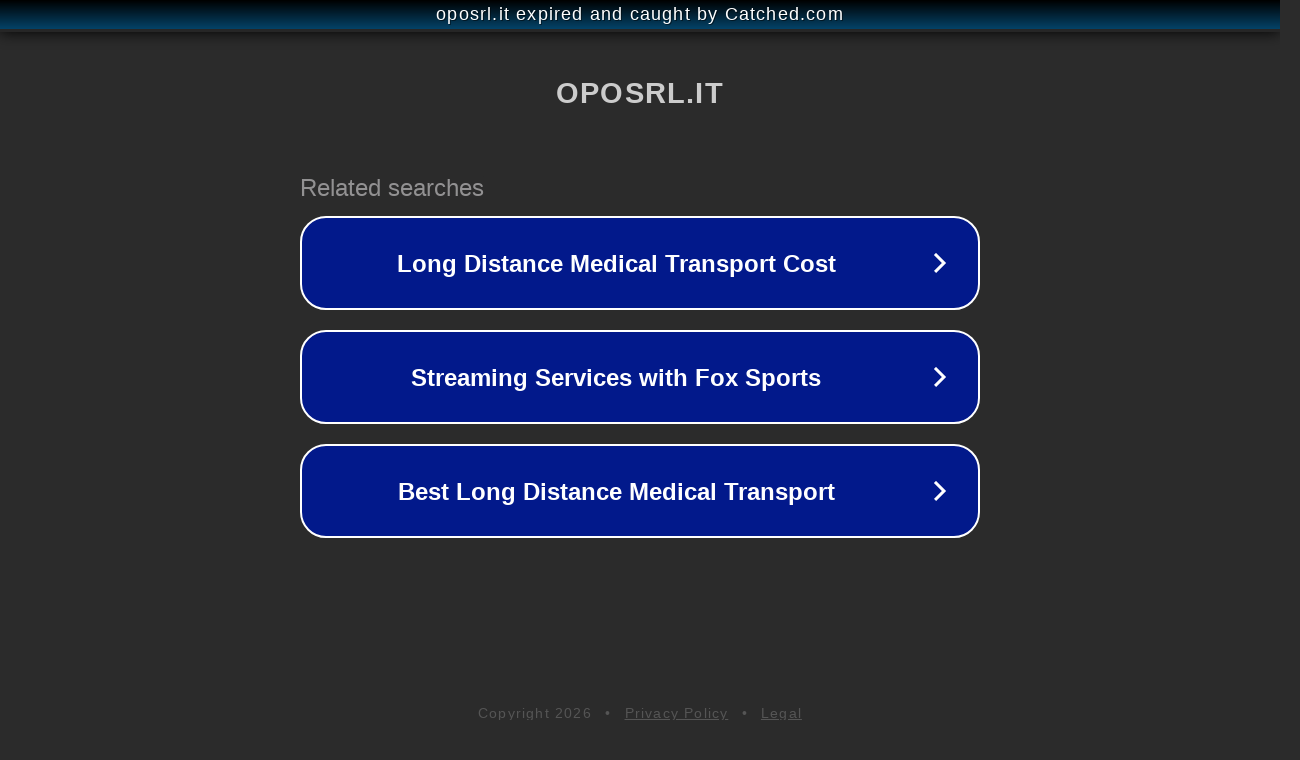

--- FILE ---
content_type: text/html; charset=utf-8
request_url: http://www.oposrl.it/it/cuscini/142-cuscino-lineare.html
body_size: 1086
content:
<!doctype html>
<html data-adblockkey="MFwwDQYJKoZIhvcNAQEBBQADSwAwSAJBANDrp2lz7AOmADaN8tA50LsWcjLFyQFcb/P2Txc58oYOeILb3vBw7J6f4pamkAQVSQuqYsKx3YzdUHCvbVZvFUsCAwEAAQ==_kBaYj2dKGfQT+w8mG2ksQ39B3k0SomuH7hARGixNFT+4i5bafmF9Y5RR3NJ5X1XpAqz5pT5gUPuUa5kGnRRxtg==" lang="en" style="background: #2B2B2B;">
<head>
    <meta charset="utf-8">
    <meta name="viewport" content="width=device-width, initial-scale=1">
    <link rel="icon" href="[data-uri]">
    <link rel="preconnect" href="https://www.google.com" crossorigin>
</head>
<body>
<div id="target" style="opacity: 0"></div>
<script>window.park = "[base64]";</script>
<script src="/bAbyvbzHt.js"></script>
</body>
</html>
